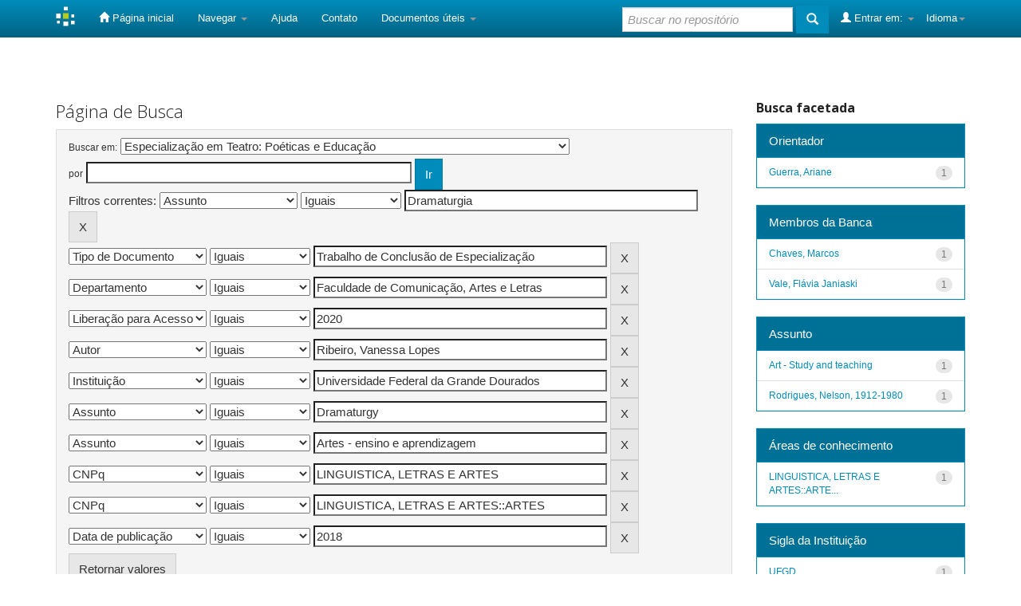

--- FILE ---
content_type: text/html;charset=UTF-8
request_url: https://repositorio.ufgd.edu.br/jspui/handle/prefix/3225/simple-search?query=&sort_by=score&order=desc&rpp=10&filter_field_1=subject&filter_type_1=equals&filter_value_1=Dramaturgia&filter_field_2=type&filter_type_2=equals&filter_value_2=Trabalho+de+Conclus%C3%A3o+de+Especializa%C3%A7%C3%A3o&filter_field_3=department&filter_type_3=equals&filter_value_3=Faculdade+de+Comunica%C3%A7%C3%A3o%2C+Artes+e+Letras&filter_field_4=available&filter_type_4=equals&filter_value_4=2020&filter_field_5=author&filter_type_5=equals&filter_value_5=Ribeiro%2C+Vanessa+Lopes&filter_field_6=publisher&filter_type_6=equals&filter_value_6=Universidade+Federal+da+Grande+Dourados&filter_field_7=subject&filter_type_7=equals&filter_value_7=Dramaturgy&filter_field_8=subject&filter_type_8=equals&filter_value_8=Artes+-+ensino+e+aprendizagem&filter_field_9=cnpq&filter_type_9=equals&filter_value_9=LINGUISTICA%2C+LETRAS+E+ARTES&filter_field_10=cnpq&filter_type_10=equals&filter_value_10=LINGUISTICA%2C+LETRAS+E+ARTES%3A%3AARTES&etal=0&filtername=dateIssued&filterquery=2018&filtertype=equals
body_size: 7648
content:


















<!DOCTYPE html>
<html>
    <head>
        <title>DSpace UFGD: Página de Busca</title>
        <meta http-equiv="Content-Type" content="text/html; charset=UTF-8" />
        <meta name="Generator" content="DSpace 5.7-SNAPSHOT" />
        <meta name="viewport" content="width=device-width, initial-scale=1.0">
        <link rel="shortcut icon" href="/jspui/favicon.ico" type="image/x-icon"/>
	    <link rel="stylesheet" href="/jspui/static/css/jquery-ui-1.10.3.custom/redmond/jquery-ui-1.10.3.custom.css" type="text/css" />
	    <link rel="stylesheet" href="/jspui/static/css/bootstrap/bootstrap.min.css" type="text/css" />
	    <link rel="stylesheet" href="/jspui/static/css/bootstrap/bootstrap-theme.min.css" type="text/css" />
	    <link rel="stylesheet" href="/jspui/static/css/bootstrap/dspace-theme.css" type="text/css" />

        <link rel="search" type="application/opensearchdescription+xml" href="/jspui/open-search/description.xml" title="DSpace"/>

        
	<script type='text/javascript' src="/jspui/static/js/jquery/jquery-1.10.2.min.js"></script>
	<script type='text/javascript' src='/jspui/static/js/jquery/jquery-ui-1.10.3.custom.min.js'></script>
	<script type='text/javascript' src='/jspui/static/js/bootstrap/bootstrap.min.js'></script>
	<script type='text/javascript' src='/jspui/static/js/holder.js'></script>
	<script type="text/javascript" src="/jspui/utils.js"></script>
    <script type="text/javascript" src="/jspui/static/js/choice-support.js"> </script>

    
    
        <script type="text/javascript">
            var _gaq = _gaq || [];
            _gaq.push(['_setAccount', 'UA-170316289-1']);
            _gaq.push(['_trackPageview']);

            (function() {
                var ga = document.createElement('script'); ga.type = 'text/javascript'; ga.async = true;
                ga.src = ('https:' == document.location.protocol ? 'https://ssl' : 'http://www') + '.google-analytics.com/ga.js';
                var s = document.getElementsByTagName('script')[0]; s.parentNode.insertBefore(ga, s);
            })();
        </script>
    
		<script type="text/javascript">
	var jQ = jQuery.noConflict();
	jQ(document).ready(function() {
		jQ( "#spellCheckQuery").click(function(){
			jQ("#query").val(jQ(this).attr('data-spell'));
			jQ("#main-query-submit").click();
		});
		jQ( "#filterquery" )
			.autocomplete({
				source: function( request, response ) {
					jQ.ajax({
						url: "/jspui/json/discovery/autocomplete?query=&filter_field_1=subject&filter_type_1=equals&filter_value_1=Dramaturgia&filter_field_2=type&filter_type_2=equals&filter_value_2=Trabalho+de+Conclus%C3%A3o+de+Especializa%C3%A7%C3%A3o&filter_field_3=department&filter_type_3=equals&filter_value_3=Faculdade+de+Comunica%C3%A7%C3%A3o%2C+Artes+e+Letras&filter_field_4=available&filter_type_4=equals&filter_value_4=2020&filter_field_5=author&filter_type_5=equals&filter_value_5=Ribeiro%2C+Vanessa+Lopes&filter_field_6=publisher&filter_type_6=equals&filter_value_6=Universidade+Federal+da+Grande+Dourados&filter_field_7=subject&filter_type_7=equals&filter_value_7=Dramaturgy&filter_field_8=subject&filter_type_8=equals&filter_value_8=Artes+-+ensino+e+aprendizagem&filter_field_9=cnpq&filter_type_9=equals&filter_value_9=LINGUISTICA%2C+LETRAS+E+ARTES&filter_field_10=cnpq&filter_type_10=equals&filter_value_10=LINGUISTICA%2C+LETRAS+E+ARTES%3A%3AARTES&filter_field_11=dateIssued&filter_type_11=equals&filter_value_11=2018",
						dataType: "json",
						cache: false,
						data: {
							auto_idx: jQ("#filtername").val(),
							auto_query: request.term,
							auto_sort: 'count',
							auto_type: jQ("#filtertype").val(),
							location: 'prefix/3225'	
						},
						success: function( data ) {
							response( jQ.map( data.autocomplete, function( item ) {
								var tmp_val = item.authorityKey;
								if (tmp_val == null || tmp_val == '')
								{
									tmp_val = item.displayedValue;
								}
								return {
									label: item.displayedValue + " (" + item.count + ")",
									value: tmp_val
								};
							}))			
						}
					})
				}
			});
	});
	function validateFilters() {
		return document.getElementById("filterquery").value.length > 0;
	}
</script>
		
    

<!-- HTML5 shim and Respond.js IE8 support of HTML5 elements and media queries -->
<!--[if lt IE 9]>
  <script src="/jspui/static/js/html5shiv.js"></script>
  <script src="/jspui/static/js/respond.min.js"></script>
<![endif]-->
    </head>

    
    
    <body class="undernavigation">
<a class="sr-only" href="#content">Skip navigation</a>
<header class="navbar navbar-inverse navbar-fixed-top">    
    
            <div class="container">
                

























       <div class="navbar-header">
         <button type="button" class="navbar-toggle" data-toggle="collapse" data-target=".navbar-collapse">
           <span class="icon-bar"></span>
           <span class="icon-bar"></span>
           <span class="icon-bar"></span>
         </button>
         <a class="navbar-brand" href="/jspui/"><img height="25" src="/jspui/image/dspace-logo-only.png" alt="DSpace logo" /></a>
       </div>
       <nav class="collapse navbar-collapse bs-navbar-collapse" role="navigation">
         <ul class="nav navbar-nav">
           <li class=""><a href="/jspui/"><span class="glyphicon glyphicon-home"></span> Página inicial</a></li>
                
           <li class="dropdown">
             <a href="#" class="dropdown-toggle" data-toggle="dropdown">Navegar <b class="caret"></b></a>
             <ul class="dropdown-menu">
               <li><a href="/jspui/community-list">Comunidades e coleções</a></li>
				<li class="divider"></li>
        <li class="dropdown-header">Navegar nos Itens por:</li>
				
				
				
				      			<li><a href="/jspui/browse?type=dateissued">Data do documento</a></li>
					
				      			<li><a href="/jspui/browse?type=author">Autores</a></li>
					
				      			<li><a href="/jspui/browse?type=advisor">Orientadores</a></li>
					
				      			<li><a href="/jspui/browse?type=title">Título</a></li>
					
				      			<li><a href="/jspui/browse?type=subject">Assunto</a></li>
					
				      			<li><a href="/jspui/browse?type=cnpq">CNPq</a></li>
					
				      			<li><a href="/jspui/browse?type=department">Departamento</a></li>
					
				      			<li><a href="/jspui/browse?type=program">Programas</a></li>
					
				      			<li><a href="/jspui/browse?type=type">Tipo do Documento</a></li>
					
				      			<li><a href="/jspui/browse?type=access">Tipo de Acesso</a></li>
					
				    
				

            </ul>
          </li>
          <li class=""><script type="text/javascript">
<!-- Javascript starts here
document.write('<a href="#" onClick="var popupwin = window.open(\'/jspui/help/index.html\',\'dspacepopup\',\'height=600,width=550,resizable,scrollbars\');popupwin.focus();return false;">Ajuda<\/a>');
// -->
</script><noscript><a href="/jspui/help/index.html" target="dspacepopup">Ajuda</a></noscript></li>
          <li><a target="_blank" href="/jspui/feedback">Contato</a></li>		
          <li class="dropdown">
             <a href="#" class="dropdown-toggle" data-toggle="dropdown">Documentos úteis <b class="caret"></b></a>
             <ul class="dropdown-menu">
             	<li><a target="_blank" href="http://files.ufgd.edu.br/arquivos/arquivos/78/RESOLUCOES-CEPEC/Res%20nº%20054_2010%20Aprova%20Repositório_UFGD.pdf">Política do Repositório</a></li>
                <li><a target="_blank" href="http://files.ufgd.edu.br/arquivos/arquivos/78/BIBLIOTECA/Reposit%C3%B3rio%20Institucional/Instru%C3%A7%C3%A3o%20Normativa%20Conjunta%20n.%2001-2019.pdf">Fluxo de Depósitos</a></li>
             	<li><a target="_blank" href="https://files.ufgd.edu.br/arquivos/arquivos/78/BIBLIOTECA/Reposit%C3%B3rio%20Institucional/termo-de-autorizacao-RI-UFGD-atualizado.html">Termo de Autorização</a></li>
                <li><a target="_blank" href="https://docs.google.com/document/d/1120uY0BrGN2KKBrwCmGPEog9Cp_ZIkwy_B2HpEYvHSc/edit?usp=sharing">Orientação para Preenchimento do Termo</a></li>
                <li><a target="_blank" href="http://files.ufgd.edu.br/arquivos/arquivos/78/BIBLIOTECA/Reposit%C3%B3rio%20Institucional/Formulario%20de%20metadados%20para%20TCCs.odt">Metadados: Graduação, Especialização e Residência</a></li>
                <li><a target="_blank" href="http://files.ufgd.edu.br/arquivos/arquivos/78/BIBLIOTECA/Reposit%C3%B3rio%20Institucional/Formulario%20de%20metadados%20para%20Teses%20e%20Disserta%C3%A7%C3%B5es.odt">Metadados: Pós-graduação</a></li>
                <li><a target="_blank" href="https://files.ufgd.edu.br/arquivos/arquivos/78/BIBLIOTECA/Reposit%C3%B3rio%20Institucional/%C3%81reas%20do%20Conhecimento%20-%20CNPq.pdf">Tabela do CNPq</a></li>
                <li><a target="_blank" href="http://www.planalto.gov.br/Ccivil_03/leis/L9610.htm">Lei dos Direitos Autorais</a></li>
             </ul>
          </li>
       </ul>

 
    <div class="nav navbar-nav navbar-right">
	 <ul class="nav navbar-nav navbar-right">
      <li class="dropdown">
       <a href="#" class="dropdown-toggle" data-toggle="dropdown">Idioma<b class="caret"></b></a>
        <ul class="dropdown-menu">
 
      <li>
        <a onclick="javascript:document.repost.locale.value='pt_BR';
                  document.repost.submit();" href="/jspui?locale=pt_BR">
         português
       </a>
      </li>
 
      <li>
        <a onclick="javascript:document.repost.locale.value='es';
                  document.repost.submit();" href="/jspui?locale=es">
         español
       </a>
      </li>
 
      <li>
        <a onclick="javascript:document.repost.locale.value='en';
                  document.repost.submit();" href="/jspui?locale=en">
         English
       </a>
      </li>
 
     </ul>
    </li>
    </ul>
  </div>
 
 
       <div class="nav navbar-nav navbar-right">
		<ul class="nav navbar-nav navbar-right">
         <li class="dropdown">
         
             <a href="#" class="dropdown-toggle" data-toggle="dropdown"><span class="glyphicon glyphicon-user"></span> Entrar em: <b class="caret"></b></a>
	             
             <ul class="dropdown-menu">
               <li><a href="/jspui/mydspace">Meu espaço</a></li>
               <li><a href="/jspui/subscribe">Receber atualizações<br/> por e-mail</a></li>
               <li><a href="/jspui/profile">Editar perfil</a></li>

		
             </ul>
           </li>
          </ul>
          
	
	<form method="get" action="/jspui/simple-search" class="navbar-form navbar-right">
	    <div class="form-group">
          <input type="text" class="form-control" placeholder="Buscar no repositório" name="query" id="tequery" size="25"/>
        </div>
        <button type="submit" class="btn btn-primary"><span class="glyphicon glyphicon-search"></span></button>

	</form></div>
    </nav>

            </div>

</header>

<main id="content" role="main">

<br/>
                

<div class="container">
                



  



</div>                



        
<div class="container">

	<div class="row">
		<div class="col-md-9">
		








































    

<h2>Página de Busca</h2>

<div class="discovery-search-form panel panel-default">
    
	<div class="discovery-query panel-heading">
    <form action="simple-search" method="get">
         <label for="tlocation">
         	Buscar em:
         </label>
         <select name="location" id="tlocation">

									<option value="/">Todo o repositório</option>

                                <option value="prefix/1623" >
                                	04. Biblioteca Digital de Trabalhos de Conclusão de Especializações e Residências</option>

                                <option value="prefix/3224" >
                                	FACALE - Faculdade de Comunicação, Artes e Letras</option>

                                <option value="prefix/3225" selected="selected">
                                	Especialização em Teatro: Poéticas e Educação</option>
                                </select><br/>
                                <label for="query">por</label>
                                <input type="text" size="50" id="query" name="query" value=""/>
                                <input type="submit" id="main-query-submit" class="btn btn-primary" value="Ir" />
                  
                                <input type="hidden" value="10" name="rpp" />
                                <input type="hidden" value="score" name="sort_by" />
                                <input type="hidden" value="desc" name="order" />
                                
		<div class="discovery-search-appliedFilters">


		<span>Filtros correntes:</span>
		
			    <select id="filter_field_1" name="filter_field_1">
				<option value="type">Tipo de Documento</option><option value="title">Título</option><option value="author">Autor</option><option value="advisor">Orientador</option><option value="referees">Membros da Banca</option><option value="contributor">Autoria</option><option value="contributorid">Identificador de Autoria</option><option value="abstract">Resumo ou Abstract</option><option value="subject" selected="selected">Assunto</option><option value="cnpq">CNPq</option><option value="dateIssued">Data de publicação</option><option value="available">Liberação para Acesso</option><option value="access">Acesso</option><option value="publisher">Instituição</option><option value="initials">Sigla da Instituição</option><option value="program">Programa</option><option value="department">Departamento</option><option value="sponsorship">Agência de Fomento</option><option value="format">Formato do Arquivo</option><option value="all">Todos os campos</option>
				</select>
				<select id="filter_type_1" name="filter_type_1">
				<option value="equals" selected="selected">Iguais</option><option value="contains">Contém</option><option value="authority">Identificado</option><option value="notequals">Diferentes</option><option value="notcontains">Não contém</option><option value="notauthority">Não identificado</option>
				</select>
				<input type="text" id="filter_value_1" name="filter_value_1" value="Dramaturgia" size="45"/>
				<input class="btn btn-default" type="submit" id="submit_filter_remove_1" name="submit_filter_remove_1" value="X" />
				<br/>
				
			    <select id="filter_field_2" name="filter_field_2">
				<option value="type" selected="selected">Tipo de Documento</option><option value="title">Título</option><option value="author">Autor</option><option value="advisor">Orientador</option><option value="referees">Membros da Banca</option><option value="contributor">Autoria</option><option value="contributorid">Identificador de Autoria</option><option value="abstract">Resumo ou Abstract</option><option value="subject">Assunto</option><option value="cnpq">CNPq</option><option value="dateIssued">Data de publicação</option><option value="available">Liberação para Acesso</option><option value="access">Acesso</option><option value="publisher">Instituição</option><option value="initials">Sigla da Instituição</option><option value="program">Programa</option><option value="department">Departamento</option><option value="sponsorship">Agência de Fomento</option><option value="format">Formato do Arquivo</option><option value="all">Todos os campos</option>
				</select>
				<select id="filter_type_2" name="filter_type_2">
				<option value="equals" selected="selected">Iguais</option><option value="contains">Contém</option><option value="authority">Identificado</option><option value="notequals">Diferentes</option><option value="notcontains">Não contém</option><option value="notauthority">Não identificado</option>
				</select>
				<input type="text" id="filter_value_2" name="filter_value_2" value="Trabalho&#x20;de&#x20;Conclusão&#x20;de&#x20;Especialização" size="45"/>
				<input class="btn btn-default" type="submit" id="submit_filter_remove_2" name="submit_filter_remove_2" value="X" />
				<br/>
				
			    <select id="filter_field_3" name="filter_field_3">
				<option value="type">Tipo de Documento</option><option value="title">Título</option><option value="author">Autor</option><option value="advisor">Orientador</option><option value="referees">Membros da Banca</option><option value="contributor">Autoria</option><option value="contributorid">Identificador de Autoria</option><option value="abstract">Resumo ou Abstract</option><option value="subject">Assunto</option><option value="cnpq">CNPq</option><option value="dateIssued">Data de publicação</option><option value="available">Liberação para Acesso</option><option value="access">Acesso</option><option value="publisher">Instituição</option><option value="initials">Sigla da Instituição</option><option value="program">Programa</option><option value="department" selected="selected">Departamento</option><option value="sponsorship">Agência de Fomento</option><option value="format">Formato do Arquivo</option><option value="all">Todos os campos</option>
				</select>
				<select id="filter_type_3" name="filter_type_3">
				<option value="equals" selected="selected">Iguais</option><option value="contains">Contém</option><option value="authority">Identificado</option><option value="notequals">Diferentes</option><option value="notcontains">Não contém</option><option value="notauthority">Não identificado</option>
				</select>
				<input type="text" id="filter_value_3" name="filter_value_3" value="Faculdade&#x20;de&#x20;Comunicação,&#x20;Artes&#x20;e&#x20;Letras" size="45"/>
				<input class="btn btn-default" type="submit" id="submit_filter_remove_3" name="submit_filter_remove_3" value="X" />
				<br/>
				
			    <select id="filter_field_4" name="filter_field_4">
				<option value="type">Tipo de Documento</option><option value="title">Título</option><option value="author">Autor</option><option value="advisor">Orientador</option><option value="referees">Membros da Banca</option><option value="contributor">Autoria</option><option value="contributorid">Identificador de Autoria</option><option value="abstract">Resumo ou Abstract</option><option value="subject">Assunto</option><option value="cnpq">CNPq</option><option value="dateIssued">Data de publicação</option><option value="available" selected="selected">Liberação para Acesso</option><option value="access">Acesso</option><option value="publisher">Instituição</option><option value="initials">Sigla da Instituição</option><option value="program">Programa</option><option value="department">Departamento</option><option value="sponsorship">Agência de Fomento</option><option value="format">Formato do Arquivo</option><option value="all">Todos os campos</option>
				</select>
				<select id="filter_type_4" name="filter_type_4">
				<option value="equals" selected="selected">Iguais</option><option value="contains">Contém</option><option value="authority">Identificado</option><option value="notequals">Diferentes</option><option value="notcontains">Não contém</option><option value="notauthority">Não identificado</option>
				</select>
				<input type="text" id="filter_value_4" name="filter_value_4" value="2020" size="45"/>
				<input class="btn btn-default" type="submit" id="submit_filter_remove_4" name="submit_filter_remove_4" value="X" />
				<br/>
				
			    <select id="filter_field_5" name="filter_field_5">
				<option value="type">Tipo de Documento</option><option value="title">Título</option><option value="author" selected="selected">Autor</option><option value="advisor">Orientador</option><option value="referees">Membros da Banca</option><option value="contributor">Autoria</option><option value="contributorid">Identificador de Autoria</option><option value="abstract">Resumo ou Abstract</option><option value="subject">Assunto</option><option value="cnpq">CNPq</option><option value="dateIssued">Data de publicação</option><option value="available">Liberação para Acesso</option><option value="access">Acesso</option><option value="publisher">Instituição</option><option value="initials">Sigla da Instituição</option><option value="program">Programa</option><option value="department">Departamento</option><option value="sponsorship">Agência de Fomento</option><option value="format">Formato do Arquivo</option><option value="all">Todos os campos</option>
				</select>
				<select id="filter_type_5" name="filter_type_5">
				<option value="equals" selected="selected">Iguais</option><option value="contains">Contém</option><option value="authority">Identificado</option><option value="notequals">Diferentes</option><option value="notcontains">Não contém</option><option value="notauthority">Não identificado</option>
				</select>
				<input type="text" id="filter_value_5" name="filter_value_5" value="Ribeiro,&#x20;Vanessa&#x20;Lopes" size="45"/>
				<input class="btn btn-default" type="submit" id="submit_filter_remove_5" name="submit_filter_remove_5" value="X" />
				<br/>
				
			    <select id="filter_field_6" name="filter_field_6">
				<option value="type">Tipo de Documento</option><option value="title">Título</option><option value="author">Autor</option><option value="advisor">Orientador</option><option value="referees">Membros da Banca</option><option value="contributor">Autoria</option><option value="contributorid">Identificador de Autoria</option><option value="abstract">Resumo ou Abstract</option><option value="subject">Assunto</option><option value="cnpq">CNPq</option><option value="dateIssued">Data de publicação</option><option value="available">Liberação para Acesso</option><option value="access">Acesso</option><option value="publisher" selected="selected">Instituição</option><option value="initials">Sigla da Instituição</option><option value="program">Programa</option><option value="department">Departamento</option><option value="sponsorship">Agência de Fomento</option><option value="format">Formato do Arquivo</option><option value="all">Todos os campos</option>
				</select>
				<select id="filter_type_6" name="filter_type_6">
				<option value="equals" selected="selected">Iguais</option><option value="contains">Contém</option><option value="authority">Identificado</option><option value="notequals">Diferentes</option><option value="notcontains">Não contém</option><option value="notauthority">Não identificado</option>
				</select>
				<input type="text" id="filter_value_6" name="filter_value_6" value="Universidade&#x20;Federal&#x20;da&#x20;Grande&#x20;Dourados" size="45"/>
				<input class="btn btn-default" type="submit" id="submit_filter_remove_6" name="submit_filter_remove_6" value="X" />
				<br/>
				
			    <select id="filter_field_7" name="filter_field_7">
				<option value="type">Tipo de Documento</option><option value="title">Título</option><option value="author">Autor</option><option value="advisor">Orientador</option><option value="referees">Membros da Banca</option><option value="contributor">Autoria</option><option value="contributorid">Identificador de Autoria</option><option value="abstract">Resumo ou Abstract</option><option value="subject" selected="selected">Assunto</option><option value="cnpq">CNPq</option><option value="dateIssued">Data de publicação</option><option value="available">Liberação para Acesso</option><option value="access">Acesso</option><option value="publisher">Instituição</option><option value="initials">Sigla da Instituição</option><option value="program">Programa</option><option value="department">Departamento</option><option value="sponsorship">Agência de Fomento</option><option value="format">Formato do Arquivo</option><option value="all">Todos os campos</option>
				</select>
				<select id="filter_type_7" name="filter_type_7">
				<option value="equals" selected="selected">Iguais</option><option value="contains">Contém</option><option value="authority">Identificado</option><option value="notequals">Diferentes</option><option value="notcontains">Não contém</option><option value="notauthority">Não identificado</option>
				</select>
				<input type="text" id="filter_value_7" name="filter_value_7" value="Dramaturgy" size="45"/>
				<input class="btn btn-default" type="submit" id="submit_filter_remove_7" name="submit_filter_remove_7" value="X" />
				<br/>
				
			    <select id="filter_field_8" name="filter_field_8">
				<option value="type">Tipo de Documento</option><option value="title">Título</option><option value="author">Autor</option><option value="advisor">Orientador</option><option value="referees">Membros da Banca</option><option value="contributor">Autoria</option><option value="contributorid">Identificador de Autoria</option><option value="abstract">Resumo ou Abstract</option><option value="subject" selected="selected">Assunto</option><option value="cnpq">CNPq</option><option value="dateIssued">Data de publicação</option><option value="available">Liberação para Acesso</option><option value="access">Acesso</option><option value="publisher">Instituição</option><option value="initials">Sigla da Instituição</option><option value="program">Programa</option><option value="department">Departamento</option><option value="sponsorship">Agência de Fomento</option><option value="format">Formato do Arquivo</option><option value="all">Todos os campos</option>
				</select>
				<select id="filter_type_8" name="filter_type_8">
				<option value="equals" selected="selected">Iguais</option><option value="contains">Contém</option><option value="authority">Identificado</option><option value="notequals">Diferentes</option><option value="notcontains">Não contém</option><option value="notauthority">Não identificado</option>
				</select>
				<input type="text" id="filter_value_8" name="filter_value_8" value="Artes&#x20;-&#x20;ensino&#x20;e&#x20;aprendizagem" size="45"/>
				<input class="btn btn-default" type="submit" id="submit_filter_remove_8" name="submit_filter_remove_8" value="X" />
				<br/>
				
			    <select id="filter_field_9" name="filter_field_9">
				<option value="type">Tipo de Documento</option><option value="title">Título</option><option value="author">Autor</option><option value="advisor">Orientador</option><option value="referees">Membros da Banca</option><option value="contributor">Autoria</option><option value="contributorid">Identificador de Autoria</option><option value="abstract">Resumo ou Abstract</option><option value="subject">Assunto</option><option value="cnpq" selected="selected">CNPq</option><option value="dateIssued">Data de publicação</option><option value="available">Liberação para Acesso</option><option value="access">Acesso</option><option value="publisher">Instituição</option><option value="initials">Sigla da Instituição</option><option value="program">Programa</option><option value="department">Departamento</option><option value="sponsorship">Agência de Fomento</option><option value="format">Formato do Arquivo</option><option value="all">Todos os campos</option>
				</select>
				<select id="filter_type_9" name="filter_type_9">
				<option value="equals" selected="selected">Iguais</option><option value="contains">Contém</option><option value="authority">Identificado</option><option value="notequals">Diferentes</option><option value="notcontains">Não contém</option><option value="notauthority">Não identificado</option>
				</select>
				<input type="text" id="filter_value_9" name="filter_value_9" value="LINGUISTICA,&#x20;LETRAS&#x20;E&#x20;ARTES" size="45"/>
				<input class="btn btn-default" type="submit" id="submit_filter_remove_9" name="submit_filter_remove_9" value="X" />
				<br/>
				
			    <select id="filter_field_10" name="filter_field_10">
				<option value="type">Tipo de Documento</option><option value="title">Título</option><option value="author">Autor</option><option value="advisor">Orientador</option><option value="referees">Membros da Banca</option><option value="contributor">Autoria</option><option value="contributorid">Identificador de Autoria</option><option value="abstract">Resumo ou Abstract</option><option value="subject">Assunto</option><option value="cnpq" selected="selected">CNPq</option><option value="dateIssued">Data de publicação</option><option value="available">Liberação para Acesso</option><option value="access">Acesso</option><option value="publisher">Instituição</option><option value="initials">Sigla da Instituição</option><option value="program">Programa</option><option value="department">Departamento</option><option value="sponsorship">Agência de Fomento</option><option value="format">Formato do Arquivo</option><option value="all">Todos os campos</option>
				</select>
				<select id="filter_type_10" name="filter_type_10">
				<option value="equals" selected="selected">Iguais</option><option value="contains">Contém</option><option value="authority">Identificado</option><option value="notequals">Diferentes</option><option value="notcontains">Não contém</option><option value="notauthority">Não identificado</option>
				</select>
				<input type="text" id="filter_value_10" name="filter_value_10" value="LINGUISTICA,&#x20;LETRAS&#x20;E&#x20;ARTES::ARTES" size="45"/>
				<input class="btn btn-default" type="submit" id="submit_filter_remove_10" name="submit_filter_remove_10" value="X" />
				<br/>
				
			    <select id="filter_field_11" name="filter_field_11">
				<option value="type">Tipo de Documento</option><option value="title">Título</option><option value="author">Autor</option><option value="advisor">Orientador</option><option value="referees">Membros da Banca</option><option value="contributor">Autoria</option><option value="contributorid">Identificador de Autoria</option><option value="abstract">Resumo ou Abstract</option><option value="subject">Assunto</option><option value="cnpq">CNPq</option><option value="dateIssued" selected="selected">Data de publicação</option><option value="available">Liberação para Acesso</option><option value="access">Acesso</option><option value="publisher">Instituição</option><option value="initials">Sigla da Instituição</option><option value="program">Programa</option><option value="department">Departamento</option><option value="sponsorship">Agência de Fomento</option><option value="format">Formato do Arquivo</option><option value="all">Todos os campos</option>
				</select>
				<select id="filter_type_11" name="filter_type_11">
				<option value="equals" selected="selected">Iguais</option><option value="contains">Contém</option><option value="authority">Identificado</option><option value="notequals">Diferentes</option><option value="notcontains">Não contém</option><option value="notauthority">Não identificado</option>
				</select>
				<input type="text" id="filter_value_11" name="filter_value_11" value="2018" size="45"/>
				<input class="btn btn-default" type="submit" id="submit_filter_remove_11" name="submit_filter_remove_11" value="X" />
				<br/>
				
		</div>

<a class="btn btn-default" href="/jspui/simple-search">Retornar valores</a>	
		</form>
		</div>

		<div class="discovery-search-filters panel-body">
		<h5>Adicionar filtros:</h5>
		<p class="discovery-search-filters-hint">Utilizar filtros para refinar o resultado de busca.</p>
		<form action="simple-search" method="get">
		<input type="hidden" value="prefix&#x2F;3225" name="location" />
		<input type="hidden" value="" name="query" />
		
				    <input type="hidden" id="filter_field_1" name="filter_field_1" value="subject" />
					<input type="hidden" id="filter_type_1" name="filter_type_1" value="equals" />
					<input type="hidden" id="filter_value_1" name="filter_value_1" value="Dramaturgia" />
					
				    <input type="hidden" id="filter_field_2" name="filter_field_2" value="type" />
					<input type="hidden" id="filter_type_2" name="filter_type_2" value="equals" />
					<input type="hidden" id="filter_value_2" name="filter_value_2" value="Trabalho&#x20;de&#x20;Conclusão&#x20;de&#x20;Especialização" />
					
				    <input type="hidden" id="filter_field_3" name="filter_field_3" value="department" />
					<input type="hidden" id="filter_type_3" name="filter_type_3" value="equals" />
					<input type="hidden" id="filter_value_3" name="filter_value_3" value="Faculdade&#x20;de&#x20;Comunicação,&#x20;Artes&#x20;e&#x20;Letras" />
					
				    <input type="hidden" id="filter_field_4" name="filter_field_4" value="available" />
					<input type="hidden" id="filter_type_4" name="filter_type_4" value="equals" />
					<input type="hidden" id="filter_value_4" name="filter_value_4" value="2020" />
					
				    <input type="hidden" id="filter_field_5" name="filter_field_5" value="author" />
					<input type="hidden" id="filter_type_5" name="filter_type_5" value="equals" />
					<input type="hidden" id="filter_value_5" name="filter_value_5" value="Ribeiro,&#x20;Vanessa&#x20;Lopes" />
					
				    <input type="hidden" id="filter_field_6" name="filter_field_6" value="publisher" />
					<input type="hidden" id="filter_type_6" name="filter_type_6" value="equals" />
					<input type="hidden" id="filter_value_6" name="filter_value_6" value="Universidade&#x20;Federal&#x20;da&#x20;Grande&#x20;Dourados" />
					
				    <input type="hidden" id="filter_field_7" name="filter_field_7" value="subject" />
					<input type="hidden" id="filter_type_7" name="filter_type_7" value="equals" />
					<input type="hidden" id="filter_value_7" name="filter_value_7" value="Dramaturgy" />
					
				    <input type="hidden" id="filter_field_8" name="filter_field_8" value="subject" />
					<input type="hidden" id="filter_type_8" name="filter_type_8" value="equals" />
					<input type="hidden" id="filter_value_8" name="filter_value_8" value="Artes&#x20;-&#x20;ensino&#x20;e&#x20;aprendizagem" />
					
				    <input type="hidden" id="filter_field_9" name="filter_field_9" value="cnpq" />
					<input type="hidden" id="filter_type_9" name="filter_type_9" value="equals" />
					<input type="hidden" id="filter_value_9" name="filter_value_9" value="LINGUISTICA,&#x20;LETRAS&#x20;E&#x20;ARTES" />
					
				    <input type="hidden" id="filter_field_10" name="filter_field_10" value="cnpq" />
					<input type="hidden" id="filter_type_10" name="filter_type_10" value="equals" />
					<input type="hidden" id="filter_value_10" name="filter_value_10" value="LINGUISTICA,&#x20;LETRAS&#x20;E&#x20;ARTES::ARTES" />
					
				    <input type="hidden" id="filter_field_11" name="filter_field_11" value="dateIssued" />
					<input type="hidden" id="filter_type_11" name="filter_type_11" value="equals" />
					<input type="hidden" id="filter_value_11" name="filter_value_11" value="2018" />
					
		<select id="filtername" name="filtername">
		<option value="type">Tipo de Documento</option><option value="title">Título</option><option value="author">Autor</option><option value="advisor">Orientador</option><option value="referees">Membros da Banca</option><option value="contributor">Autoria</option><option value="contributorid">Identificador de Autoria</option><option value="abstract">Resumo ou Abstract</option><option value="subject">Assunto</option><option value="cnpq">CNPq</option><option value="dateIssued">Data de publicação</option><option value="available">Liberação para Acesso</option><option value="access">Acesso</option><option value="publisher">Instituição</option><option value="initials">Sigla da Instituição</option><option value="program">Programa</option><option value="department">Departamento</option><option value="sponsorship">Agência de Fomento</option><option value="format">Formato do Arquivo</option><option value="all">Todos os campos</option>
		</select>
		<select id="filtertype" name="filtertype">
		<option value="equals">Iguais</option><option value="contains">Contém</option><option value="authority">Identificado</option><option value="notequals">Diferentes</option><option value="notcontains">Não contém</option><option value="notauthority">Não identificado</option>
		</select>
		<input type="text" id="filterquery" name="filterquery" size="45" required="required" />
		<input type="hidden" value="10" name="rpp" />
		<input type="hidden" value="score" name="sort_by" />
		<input type="hidden" value="desc" name="order" />
		<input class="btn btn-default" type="submit" value="Adicionar" onclick="return validateFilters()" />
		</form>
		</div>        

        
   <div class="discovery-pagination-controls panel-footer">
   <form action="simple-search" method="get">
   <input type="hidden" value="prefix&#x2F;3225" name="location" />
   <input type="hidden" value="" name="query" />
	
				    <input type="hidden" id="filter_field_1" name="filter_field_1" value="subject" />
					<input type="hidden" id="filter_type_1" name="filter_type_1" value="equals" />
					<input type="hidden" id="filter_value_1" name="filter_value_1" value="Dramaturgia" />
					
				    <input type="hidden" id="filter_field_2" name="filter_field_2" value="type" />
					<input type="hidden" id="filter_type_2" name="filter_type_2" value="equals" />
					<input type="hidden" id="filter_value_2" name="filter_value_2" value="Trabalho&#x20;de&#x20;Conclusão&#x20;de&#x20;Especialização" />
					
				    <input type="hidden" id="filter_field_3" name="filter_field_3" value="department" />
					<input type="hidden" id="filter_type_3" name="filter_type_3" value="equals" />
					<input type="hidden" id="filter_value_3" name="filter_value_3" value="Faculdade&#x20;de&#x20;Comunicação,&#x20;Artes&#x20;e&#x20;Letras" />
					
				    <input type="hidden" id="filter_field_4" name="filter_field_4" value="available" />
					<input type="hidden" id="filter_type_4" name="filter_type_4" value="equals" />
					<input type="hidden" id="filter_value_4" name="filter_value_4" value="2020" />
					
				    <input type="hidden" id="filter_field_5" name="filter_field_5" value="author" />
					<input type="hidden" id="filter_type_5" name="filter_type_5" value="equals" />
					<input type="hidden" id="filter_value_5" name="filter_value_5" value="Ribeiro,&#x20;Vanessa&#x20;Lopes" />
					
				    <input type="hidden" id="filter_field_6" name="filter_field_6" value="publisher" />
					<input type="hidden" id="filter_type_6" name="filter_type_6" value="equals" />
					<input type="hidden" id="filter_value_6" name="filter_value_6" value="Universidade&#x20;Federal&#x20;da&#x20;Grande&#x20;Dourados" />
					
				    <input type="hidden" id="filter_field_7" name="filter_field_7" value="subject" />
					<input type="hidden" id="filter_type_7" name="filter_type_7" value="equals" />
					<input type="hidden" id="filter_value_7" name="filter_value_7" value="Dramaturgy" />
					
				    <input type="hidden" id="filter_field_8" name="filter_field_8" value="subject" />
					<input type="hidden" id="filter_type_8" name="filter_type_8" value="equals" />
					<input type="hidden" id="filter_value_8" name="filter_value_8" value="Artes&#x20;-&#x20;ensino&#x20;e&#x20;aprendizagem" />
					
				    <input type="hidden" id="filter_field_9" name="filter_field_9" value="cnpq" />
					<input type="hidden" id="filter_type_9" name="filter_type_9" value="equals" />
					<input type="hidden" id="filter_value_9" name="filter_value_9" value="LINGUISTICA,&#x20;LETRAS&#x20;E&#x20;ARTES" />
					
				    <input type="hidden" id="filter_field_10" name="filter_field_10" value="cnpq" />
					<input type="hidden" id="filter_type_10" name="filter_type_10" value="equals" />
					<input type="hidden" id="filter_value_10" name="filter_value_10" value="LINGUISTICA,&#x20;LETRAS&#x20;E&#x20;ARTES::ARTES" />
					
				    <input type="hidden" id="filter_field_11" name="filter_field_11" value="dateIssued" />
					<input type="hidden" id="filter_type_11" name="filter_type_11" value="equals" />
					<input type="hidden" id="filter_value_11" name="filter_value_11" value="2018" />
						
           <label for="rpp">Resultados/Página</label>
           <select name="rpp">

                   <option value="5" >5</option>

                   <option value="10" selected="selected">10</option>

                   <option value="15" >15</option>

                   <option value="20" >20</option>

                   <option value="25" >25</option>

                   <option value="30" >30</option>

                   <option value="35" >35</option>

                   <option value="40" >40</option>

                   <option value="45" >45</option>

                   <option value="50" >50</option>

                   <option value="55" >55</option>

                   <option value="60" >60</option>

                   <option value="65" >65</option>

                   <option value="70" >70</option>

                   <option value="75" >75</option>

                   <option value="80" >80</option>

                   <option value="85" >85</option>

                   <option value="90" >90</option>

                   <option value="95" >95</option>

                   <option value="100" >100</option>

           </select>
           &nbsp;|&nbsp;

               <label for="sort_by">Ordenar registros por</label>
               <select name="sort_by">
                   <option value="score">Relevância</option>
 <option value="dc.author_sort" >Autor</option> <option value="dc.date.issued_dt" >Data de Publicação</option> <option value="dc.advisor_sort" >Orientador</option> <option value="dc.publisher.program_sort" >Programa</option> <option value="dc.type_sort" >Autor</option> <option value="dc.title_sort" >Título</option>
               </select>

           <label for="order">Ordenar</label>
           <select name="order">
               <option value="ASC" >Crescente</option>
               <option value="DESC" selected="selected">Descendente</option>
           </select>
           <label for="etal">Registro(s)</label>
           <select name="etal">

               <option value="0" selected="selected">Todos</option>
<option value="1" >1</option>
                       <option value="5" >5</option>

                       <option value="10" >10</option>

                       <option value="15" >15</option>

                       <option value="20" >20</option>

                       <option value="25" >25</option>

                       <option value="30" >30</option>

                       <option value="35" >35</option>

                       <option value="40" >40</option>

                       <option value="45" >45</option>

                       <option value="50" >50</option>

           </select>
           <input class="btn btn-default" type="submit" name="submit_search" value="Atualizar" />


</form>
   </div>
</div>   

<hr/>
<div class="discovery-result-pagination row">

    
	<div class="alert alert-info">Resultado 1-1 de 1.</div>
    <ul class="pagination pull-right">
	<li class="disabled"><span>Anterior</span></li>
	
	<li class="active"><span>1</span></li>

	<li class="disabled"><span>Próximo</span></li>
	</ul>
<!-- give a content to the div -->
</div>
<div class="discovery-result-results">





    <div class="panel panel-info">
    <div class="panel-heading">Conjunto de itens:</div>
    <table align="center" class="table" summary="This table browses all dspace content">
<colgroup><col width="10%" /><col width="40%" /><col width="40%" /><col width="10%" /></colgroup>
<tr>
<th id="t1" class="oddRowEvenCol">Data do documento</th><th id="t2" class="oddRowOddCol">Título</th><th id="t3" class="oddRowEvenCol">Autor(es)</th><th id="t4" class="oddRowOddCol">Tipo</th></tr><tr><td headers="t1" class="evenRowEvenCol" nowrap="nowrap" align="right">17-Dez-2018</td><td headers="t2" class="evenRowOddCol" ><a href="/jspui/handle/prefix/3226">Dramas&#x20;rodrigueanos:&#x20;caso&#x20;Sônia</a></td><td headers="t3" class="evenRowEvenCol" ><em><a href="/jspui/browse?type=author&amp;value=Ribeiro%2C+Vanessa+Lopes">Ribeiro,&#x20;Vanessa&#x20;Lopes</a></em></td><td headers="t4" class="evenRowOddCol" ><em><a href="/jspui/browse?type=type&amp;value=Trabalho+de+Conclus%C3%A3o+de+Especializa%C3%A7%C3%A3o&amp;value_lang=pt_BR">Trabalho&#x20;de&#x20;Conclusão&#x20;de&#x20;Especialização</a></em></td></tr>
</table>

    </div>

</div>
















            

	</div>
	<div class="col-md-3">
                    


<h3 class="facets">Busca facetada</h3>
<div id="facets" class="facetsBox">

<div id="facet_advisor" class="panel panel-success">
	    <div class="panel-heading">Orientador</div>
	    <ul class="list-group"><li class="list-group-item"><span class="badge">1</span> <a href="/jspui/handle/prefix/3225/simple-search?query=&amp;sort_by=score&amp;order=desc&amp;rpp=10&amp;filter_field_1=subject&amp;filter_type_1=equals&amp;filter_value_1=Dramaturgia&amp;filter_field_2=type&amp;filter_type_2=equals&amp;filter_value_2=Trabalho+de+Conclus%C3%A3o+de+Especializa%C3%A7%C3%A3o&amp;filter_field_3=department&amp;filter_type_3=equals&amp;filter_value_3=Faculdade+de+Comunica%C3%A7%C3%A3o%2C+Artes+e+Letras&amp;filter_field_4=available&amp;filter_type_4=equals&amp;filter_value_4=2020&amp;filter_field_5=author&amp;filter_type_5=equals&amp;filter_value_5=Ribeiro%2C+Vanessa+Lopes&amp;filter_field_6=publisher&amp;filter_type_6=equals&amp;filter_value_6=Universidade+Federal+da+Grande+Dourados&amp;filter_field_7=subject&amp;filter_type_7=equals&amp;filter_value_7=Dramaturgy&amp;filter_field_8=subject&amp;filter_type_8=equals&amp;filter_value_8=Artes+-+ensino+e+aprendizagem&amp;filter_field_9=cnpq&amp;filter_type_9=equals&amp;filter_value_9=LINGUISTICA%2C+LETRAS+E+ARTES&amp;filter_field_10=cnpq&amp;filter_type_10=equals&amp;filter_value_10=LINGUISTICA%2C+LETRAS+E+ARTES%3A%3AARTES&amp;filter_field_11=dateIssued&amp;filter_type_11=equals&amp;filter_value_11=2018&amp;etal=0&amp;filtername=advisor&amp;filterquery=Guerra%2C+Ariane&amp;filtertype=equals"
                title="Filtrado por Guerra, Ariane">
                Guerra, Ariane</a></li></ul></div><div id="facet_referees" class="panel panel-success">
	    <div class="panel-heading">Membros da Banca</div>
	    <ul class="list-group"><li class="list-group-item"><span class="badge">1</span> <a href="/jspui/handle/prefix/3225/simple-search?query=&amp;sort_by=score&amp;order=desc&amp;rpp=10&amp;filter_field_1=subject&amp;filter_type_1=equals&amp;filter_value_1=Dramaturgia&amp;filter_field_2=type&amp;filter_type_2=equals&amp;filter_value_2=Trabalho+de+Conclus%C3%A3o+de+Especializa%C3%A7%C3%A3o&amp;filter_field_3=department&amp;filter_type_3=equals&amp;filter_value_3=Faculdade+de+Comunica%C3%A7%C3%A3o%2C+Artes+e+Letras&amp;filter_field_4=available&amp;filter_type_4=equals&amp;filter_value_4=2020&amp;filter_field_5=author&amp;filter_type_5=equals&amp;filter_value_5=Ribeiro%2C+Vanessa+Lopes&amp;filter_field_6=publisher&amp;filter_type_6=equals&amp;filter_value_6=Universidade+Federal+da+Grande+Dourados&amp;filter_field_7=subject&amp;filter_type_7=equals&amp;filter_value_7=Dramaturgy&amp;filter_field_8=subject&amp;filter_type_8=equals&amp;filter_value_8=Artes+-+ensino+e+aprendizagem&amp;filter_field_9=cnpq&amp;filter_type_9=equals&amp;filter_value_9=LINGUISTICA%2C+LETRAS+E+ARTES&amp;filter_field_10=cnpq&amp;filter_type_10=equals&amp;filter_value_10=LINGUISTICA%2C+LETRAS+E+ARTES%3A%3AARTES&amp;filter_field_11=dateIssued&amp;filter_type_11=equals&amp;filter_value_11=2018&amp;etal=0&amp;filtername=referees&amp;filterquery=Chaves%2C+Marcos&amp;filtertype=equals"
                title="Filtrado por Chaves, Marcos">
                Chaves, Marcos</a></li><li class="list-group-item"><span class="badge">1</span> <a href="/jspui/handle/prefix/3225/simple-search?query=&amp;sort_by=score&amp;order=desc&amp;rpp=10&amp;filter_field_1=subject&amp;filter_type_1=equals&amp;filter_value_1=Dramaturgia&amp;filter_field_2=type&amp;filter_type_2=equals&amp;filter_value_2=Trabalho+de+Conclus%C3%A3o+de+Especializa%C3%A7%C3%A3o&amp;filter_field_3=department&amp;filter_type_3=equals&amp;filter_value_3=Faculdade+de+Comunica%C3%A7%C3%A3o%2C+Artes+e+Letras&amp;filter_field_4=available&amp;filter_type_4=equals&amp;filter_value_4=2020&amp;filter_field_5=author&amp;filter_type_5=equals&amp;filter_value_5=Ribeiro%2C+Vanessa+Lopes&amp;filter_field_6=publisher&amp;filter_type_6=equals&amp;filter_value_6=Universidade+Federal+da+Grande+Dourados&amp;filter_field_7=subject&amp;filter_type_7=equals&amp;filter_value_7=Dramaturgy&amp;filter_field_8=subject&amp;filter_type_8=equals&amp;filter_value_8=Artes+-+ensino+e+aprendizagem&amp;filter_field_9=cnpq&amp;filter_type_9=equals&amp;filter_value_9=LINGUISTICA%2C+LETRAS+E+ARTES&amp;filter_field_10=cnpq&amp;filter_type_10=equals&amp;filter_value_10=LINGUISTICA%2C+LETRAS+E+ARTES%3A%3AARTES&amp;filter_field_11=dateIssued&amp;filter_type_11=equals&amp;filter_value_11=2018&amp;etal=0&amp;filtername=referees&amp;filterquery=Vale%2C+Fl%C3%A1via+Janiaski&amp;filtertype=equals"
                title="Filtrado por Vale, Flávia Janiaski">
                Vale, Flávia Janiaski</a></li></ul></div><div id="facet_subject" class="panel panel-success">
	    <div class="panel-heading">Assunto</div>
	    <ul class="list-group"><li class="list-group-item"><span class="badge">1</span> <a href="/jspui/handle/prefix/3225/simple-search?query=&amp;sort_by=score&amp;order=desc&amp;rpp=10&amp;filter_field_1=subject&amp;filter_type_1=equals&amp;filter_value_1=Dramaturgia&amp;filter_field_2=type&amp;filter_type_2=equals&amp;filter_value_2=Trabalho+de+Conclus%C3%A3o+de+Especializa%C3%A7%C3%A3o&amp;filter_field_3=department&amp;filter_type_3=equals&amp;filter_value_3=Faculdade+de+Comunica%C3%A7%C3%A3o%2C+Artes+e+Letras&amp;filter_field_4=available&amp;filter_type_4=equals&amp;filter_value_4=2020&amp;filter_field_5=author&amp;filter_type_5=equals&amp;filter_value_5=Ribeiro%2C+Vanessa+Lopes&amp;filter_field_6=publisher&amp;filter_type_6=equals&amp;filter_value_6=Universidade+Federal+da+Grande+Dourados&amp;filter_field_7=subject&amp;filter_type_7=equals&amp;filter_value_7=Dramaturgy&amp;filter_field_8=subject&amp;filter_type_8=equals&amp;filter_value_8=Artes+-+ensino+e+aprendizagem&amp;filter_field_9=cnpq&amp;filter_type_9=equals&amp;filter_value_9=LINGUISTICA%2C+LETRAS+E+ARTES&amp;filter_field_10=cnpq&amp;filter_type_10=equals&amp;filter_value_10=LINGUISTICA%2C+LETRAS+E+ARTES%3A%3AARTES&amp;filter_field_11=dateIssued&amp;filter_type_11=equals&amp;filter_value_11=2018&amp;etal=0&amp;filtername=subject&amp;filterquery=Art+-+Study+and+teaching&amp;filtertype=equals"
                title="Filtrado por Art - Study and teaching">
                Art - Study and teaching</a></li><li class="list-group-item"><span class="badge">1</span> <a href="/jspui/handle/prefix/3225/simple-search?query=&amp;sort_by=score&amp;order=desc&amp;rpp=10&amp;filter_field_1=subject&amp;filter_type_1=equals&amp;filter_value_1=Dramaturgia&amp;filter_field_2=type&amp;filter_type_2=equals&amp;filter_value_2=Trabalho+de+Conclus%C3%A3o+de+Especializa%C3%A7%C3%A3o&amp;filter_field_3=department&amp;filter_type_3=equals&amp;filter_value_3=Faculdade+de+Comunica%C3%A7%C3%A3o%2C+Artes+e+Letras&amp;filter_field_4=available&amp;filter_type_4=equals&amp;filter_value_4=2020&amp;filter_field_5=author&amp;filter_type_5=equals&amp;filter_value_5=Ribeiro%2C+Vanessa+Lopes&amp;filter_field_6=publisher&amp;filter_type_6=equals&amp;filter_value_6=Universidade+Federal+da+Grande+Dourados&amp;filter_field_7=subject&amp;filter_type_7=equals&amp;filter_value_7=Dramaturgy&amp;filter_field_8=subject&amp;filter_type_8=equals&amp;filter_value_8=Artes+-+ensino+e+aprendizagem&amp;filter_field_9=cnpq&amp;filter_type_9=equals&amp;filter_value_9=LINGUISTICA%2C+LETRAS+E+ARTES&amp;filter_field_10=cnpq&amp;filter_type_10=equals&amp;filter_value_10=LINGUISTICA%2C+LETRAS+E+ARTES%3A%3AARTES&amp;filter_field_11=dateIssued&amp;filter_type_11=equals&amp;filter_value_11=2018&amp;etal=0&amp;filtername=subject&amp;filterquery=Rodrigues%2C+Nelson%2C+1912-1980&amp;filtertype=equals"
                title="Filtrado por Rodrigues, Nelson, 1912-1980">
                Rodrigues, Nelson, 1912-1980</a></li></ul></div><div id="facet_cnpq" class="panel panel-success">
	    <div class="panel-heading">Áreas de conhecimento</div>
	    <ul class="list-group"><li class="list-group-item"><span class="badge">1</span> <a href="/jspui/handle/prefix/3225/simple-search?query=&amp;sort_by=score&amp;order=desc&amp;rpp=10&amp;filter_field_1=subject&amp;filter_type_1=equals&amp;filter_value_1=Dramaturgia&amp;filter_field_2=type&amp;filter_type_2=equals&amp;filter_value_2=Trabalho+de+Conclus%C3%A3o+de+Especializa%C3%A7%C3%A3o&amp;filter_field_3=department&amp;filter_type_3=equals&amp;filter_value_3=Faculdade+de+Comunica%C3%A7%C3%A3o%2C+Artes+e+Letras&amp;filter_field_4=available&amp;filter_type_4=equals&amp;filter_value_4=2020&amp;filter_field_5=author&amp;filter_type_5=equals&amp;filter_value_5=Ribeiro%2C+Vanessa+Lopes&amp;filter_field_6=publisher&amp;filter_type_6=equals&amp;filter_value_6=Universidade+Federal+da+Grande+Dourados&amp;filter_field_7=subject&amp;filter_type_7=equals&amp;filter_value_7=Dramaturgy&amp;filter_field_8=subject&amp;filter_type_8=equals&amp;filter_value_8=Artes+-+ensino+e+aprendizagem&amp;filter_field_9=cnpq&amp;filter_type_9=equals&amp;filter_value_9=LINGUISTICA%2C+LETRAS+E+ARTES&amp;filter_field_10=cnpq&amp;filter_type_10=equals&amp;filter_value_10=LINGUISTICA%2C+LETRAS+E+ARTES%3A%3AARTES&amp;filter_field_11=dateIssued&amp;filter_type_11=equals&amp;filter_value_11=2018&amp;etal=0&amp;filtername=cnpq&amp;filterquery=LINGUISTICA%2C+LETRAS+E+ARTES%3A%3AARTES%3A%3ATEATRO&amp;filtertype=equals"
                title="Filtrado por LINGUISTICA, LETRAS E ARTES::ARTES::TEATRO">
                LINGUISTICA, LETRAS E ARTES::ARTE...</a></li></ul></div><div id="facet_initials" class="panel panel-success">
	    <div class="panel-heading">Sigla da Instituição</div>
	    <ul class="list-group"><li class="list-group-item"><span class="badge">1</span> <a href="/jspui/handle/prefix/3225/simple-search?query=&amp;sort_by=score&amp;order=desc&amp;rpp=10&amp;filter_field_1=subject&amp;filter_type_1=equals&amp;filter_value_1=Dramaturgia&amp;filter_field_2=type&amp;filter_type_2=equals&amp;filter_value_2=Trabalho+de+Conclus%C3%A3o+de+Especializa%C3%A7%C3%A3o&amp;filter_field_3=department&amp;filter_type_3=equals&amp;filter_value_3=Faculdade+de+Comunica%C3%A7%C3%A3o%2C+Artes+e+Letras&amp;filter_field_4=available&amp;filter_type_4=equals&amp;filter_value_4=2020&amp;filter_field_5=author&amp;filter_type_5=equals&amp;filter_value_5=Ribeiro%2C+Vanessa+Lopes&amp;filter_field_6=publisher&amp;filter_type_6=equals&amp;filter_value_6=Universidade+Federal+da+Grande+Dourados&amp;filter_field_7=subject&amp;filter_type_7=equals&amp;filter_value_7=Dramaturgy&amp;filter_field_8=subject&amp;filter_type_8=equals&amp;filter_value_8=Artes+-+ensino+e+aprendizagem&amp;filter_field_9=cnpq&amp;filter_type_9=equals&amp;filter_value_9=LINGUISTICA%2C+LETRAS+E+ARTES&amp;filter_field_10=cnpq&amp;filter_type_10=equals&amp;filter_value_10=LINGUISTICA%2C+LETRAS+E+ARTES%3A%3AARTES&amp;filter_field_11=dateIssued&amp;filter_type_11=equals&amp;filter_value_11=2018&amp;etal=0&amp;filtername=initials&amp;filterquery=UFGD&amp;filtertype=equals"
                title="Filtrado por UFGD">
                UFGD</a></li></ul></div><div id="facet_access" class="panel panel-success">
	    <div class="panel-heading">Tipo de Acesso</div>
	    <ul class="list-group"><li class="list-group-item"><span class="badge">1</span> <a href="/jspui/handle/prefix/3225/simple-search?query=&amp;sort_by=score&amp;order=desc&amp;rpp=10&amp;filter_field_1=subject&amp;filter_type_1=equals&amp;filter_value_1=Dramaturgia&amp;filter_field_2=type&amp;filter_type_2=equals&amp;filter_value_2=Trabalho+de+Conclus%C3%A3o+de+Especializa%C3%A7%C3%A3o&amp;filter_field_3=department&amp;filter_type_3=equals&amp;filter_value_3=Faculdade+de+Comunica%C3%A7%C3%A3o%2C+Artes+e+Letras&amp;filter_field_4=available&amp;filter_type_4=equals&amp;filter_value_4=2020&amp;filter_field_5=author&amp;filter_type_5=equals&amp;filter_value_5=Ribeiro%2C+Vanessa+Lopes&amp;filter_field_6=publisher&amp;filter_type_6=equals&amp;filter_value_6=Universidade+Federal+da+Grande+Dourados&amp;filter_field_7=subject&amp;filter_type_7=equals&amp;filter_value_7=Dramaturgy&amp;filter_field_8=subject&amp;filter_type_8=equals&amp;filter_value_8=Artes+-+ensino+e+aprendizagem&amp;filter_field_9=cnpq&amp;filter_type_9=equals&amp;filter_value_9=LINGUISTICA%2C+LETRAS+E+ARTES&amp;filter_field_10=cnpq&amp;filter_type_10=equals&amp;filter_value_10=LINGUISTICA%2C+LETRAS+E+ARTES%3A%3AARTES&amp;filter_field_11=dateIssued&amp;filter_type_11=equals&amp;filter_value_11=2018&amp;etal=0&amp;filtername=access&amp;filterquery=Acesso+Aberto&amp;filtertype=equals"
                title="Filtrado por Acesso Aberto">
                Acesso Aberto</a></li></ul></div>

</div>


    </div>
    </div>       

</div>
</main>
            
             <footer class="navbar navbar-inverse navbar-bottom">
          

	     
             <div id="footer_feedback" class="pull-right">  
                          
                               <!-- <img width="120px"  src="/jspui/image/ibict.jpeg"> -->
				  <img width="120px" src="/jspui/image/Biblioteca-logo.png">
								
                                </div>
			</div>
    </footer>
    </body>
</html>
